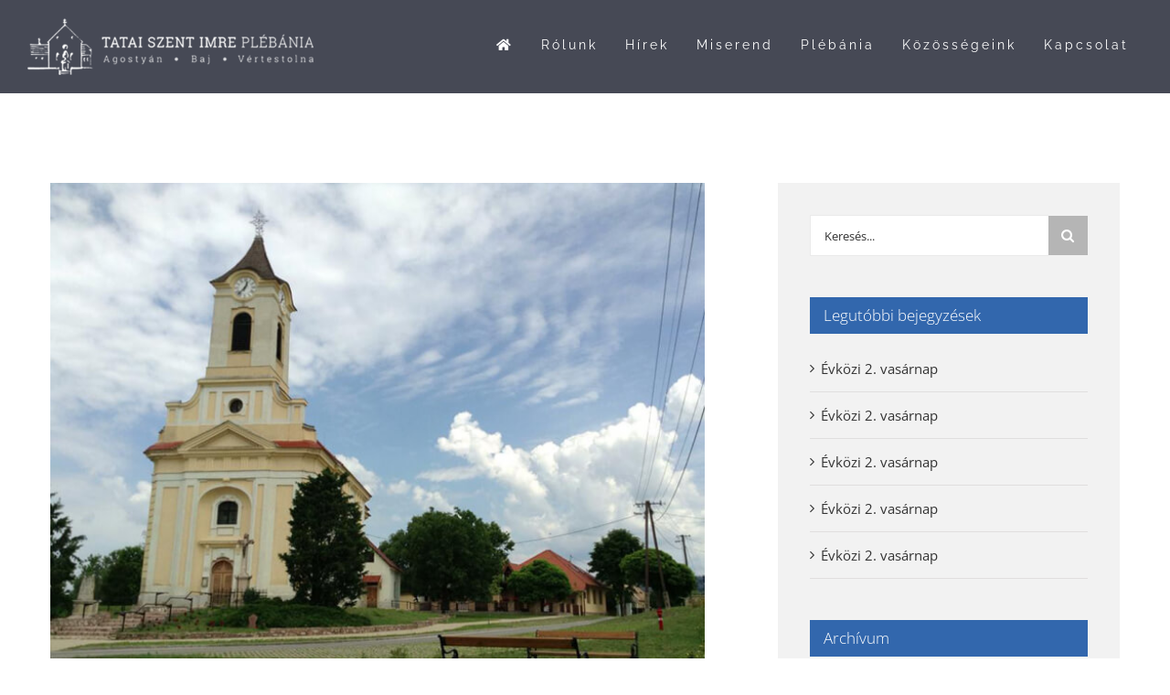

--- FILE ---
content_type: text/html; charset=UTF-8
request_url: https://tataikapucinus.hu/evkozi-xvii-vasarnap-23/
body_size: 9659
content:
<!DOCTYPE html><html class="avada-html-layout-wide avada-html-header-position-top avada-header-color-not-opaque" lang="hu" prefix="og: http://ogp.me/ns# fb: http://ogp.me/ns/fb#"><head><meta http-equiv="X-UA-Compatible" content="IE=edge" /><meta http-equiv="Content-Type" content="text/html; charset=utf-8"/><meta name="viewport" content="width=device-width, initial-scale=1" /><meta name='robots' content='index, follow, max-image-preview:large, max-snippet:-1, max-video-preview:-1' /><link media="all" href="https://tataikapucinus.hu/wp-content/cache/autoptimize/css/autoptimize_e808f74b37306ca7483861959071f305.css" rel="stylesheet"><title>Évközi XVII. vasárnap - Tatai Kapucinus Plébánia</title><link rel="canonical" href="https://tataikapucinus.hu/evkozi-xvii-vasarnap-23/" /><meta property="og:locale" content="hu_HU" /><meta property="og:type" content="article" /><meta property="og:title" content="Évközi XVII. vasárnap - Tatai Kapucinus Plébánia" /><meta property="og:description" content="HIRDETÉS 2024. július 28. Évközi XVII. vasárnap Nyáron hétfőn a szentmise elmarad. Vasárnap a szentmise 10 órakor kezdődik." /><meta property="og:url" content="https://tataikapucinus.hu/evkozi-xvii-vasarnap-23/" /><meta property="og:site_name" content="Tatai Kapucinus Plébánia" /><meta property="article:published_time" content="2024-07-28T04:00:47+00:00" /><meta property="article:modified_time" content="2024-07-30T09:17:22+00:00" /><meta property="og:image" content="https://tataikapucinus.hu/wp-content/uploads/2015/09/esemenyek_baj_v2.jpg" /><meta property="og:image:width" content="700" /><meta property="og:image:height" content="541" /><meta property="og:image:type" content="image/jpeg" /><meta name="author" content="tk_admin" /><meta name="twitter:card" content="summary_large_image" /><meta name="twitter:label1" content="Szerző:" /><meta name="twitter:data1" content="tk_admin" /><meta name="twitter:label2" content="Becsült olvasási idő" /><meta name="twitter:data2" content="1 perc" /> <script type="application/ld+json" class="yoast-schema-graph">{"@context":"https://schema.org","@graph":[{"@type":"Article","@id":"https://tataikapucinus.hu/evkozi-xvii-vasarnap-23/#article","isPartOf":{"@id":"https://tataikapucinus.hu/evkozi-xvii-vasarnap-23/"},"author":{"name":"tk_admin","@id":"https://tataikapucinus.hu/#/schema/person/4b6ae5113dc80dd7a92a8ed916e5ddfa"},"headline":"Évközi XVII. vasárnap","datePublished":"2024-07-28T04:00:47+00:00","dateModified":"2024-07-30T09:17:22+00:00","mainEntityOfPage":{"@id":"https://tataikapucinus.hu/evkozi-xvii-vasarnap-23/"},"wordCount":29,"commentCount":0,"image":{"@id":"https://tataikapucinus.hu/evkozi-xvii-vasarnap-23/#primaryimage"},"thumbnailUrl":"https://tataikapucinus.hu/wp-content/uploads/2015/09/esemenyek_baj_v2.jpg","articleSection":["Hirdetmények – Baj"],"inLanguage":"hu","potentialAction":[{"@type":"CommentAction","name":"Comment","target":["https://tataikapucinus.hu/evkozi-xvii-vasarnap-23/#respond"]}]},{"@type":"WebPage","@id":"https://tataikapucinus.hu/evkozi-xvii-vasarnap-23/","url":"https://tataikapucinus.hu/evkozi-xvii-vasarnap-23/","name":"Évközi XVII. vasárnap - Tatai Kapucinus Plébánia","isPartOf":{"@id":"https://tataikapucinus.hu/#website"},"primaryImageOfPage":{"@id":"https://tataikapucinus.hu/evkozi-xvii-vasarnap-23/#primaryimage"},"image":{"@id":"https://tataikapucinus.hu/evkozi-xvii-vasarnap-23/#primaryimage"},"thumbnailUrl":"https://tataikapucinus.hu/wp-content/uploads/2015/09/esemenyek_baj_v2.jpg","datePublished":"2024-07-28T04:00:47+00:00","dateModified":"2024-07-30T09:17:22+00:00","author":{"@id":"https://tataikapucinus.hu/#/schema/person/4b6ae5113dc80dd7a92a8ed916e5ddfa"},"breadcrumb":{"@id":"https://tataikapucinus.hu/evkozi-xvii-vasarnap-23/#breadcrumb"},"inLanguage":"hu","potentialAction":[{"@type":"ReadAction","target":["https://tataikapucinus.hu/evkozi-xvii-vasarnap-23/"]}]},{"@type":"ImageObject","inLanguage":"hu","@id":"https://tataikapucinus.hu/evkozi-xvii-vasarnap-23/#primaryimage","url":"https://tataikapucinus.hu/wp-content/uploads/2015/09/esemenyek_baj_v2.jpg","contentUrl":"https://tataikapucinus.hu/wp-content/uploads/2015/09/esemenyek_baj_v2.jpg","width":700,"height":541,"caption":"Események Baj"},{"@type":"BreadcrumbList","@id":"https://tataikapucinus.hu/evkozi-xvii-vasarnap-23/#breadcrumb","itemListElement":[{"@type":"ListItem","position":1,"name":"Home","item":"https://tataikapucinus.hu/"},{"@type":"ListItem","position":2,"name":"Évközi XVII. vasárnap"}]},{"@type":"WebSite","@id":"https://tataikapucinus.hu/#website","url":"https://tataikapucinus.hu/","name":"Tatai Kapucinus Plébánia","description":"Tata, Vértestolna, Agostyán, Baj közös honlapja","potentialAction":[{"@type":"SearchAction","target":{"@type":"EntryPoint","urlTemplate":"https://tataikapucinus.hu/?s={search_term_string}"},"query-input":{"@type":"PropertyValueSpecification","valueRequired":true,"valueName":"search_term_string"}}],"inLanguage":"hu"},{"@type":"Person","@id":"https://tataikapucinus.hu/#/schema/person/4b6ae5113dc80dd7a92a8ed916e5ddfa","name":"tk_admin","image":{"@type":"ImageObject","inLanguage":"hu","@id":"https://tataikapucinus.hu/#/schema/person/image/","url":"https://secure.gravatar.com/avatar/f25fc765b3dada28c9dc00e79ee2cf41896053fc9e1439dd4364f977d09d61ac?s=96&d=mm&r=g","contentUrl":"https://secure.gravatar.com/avatar/f25fc765b3dada28c9dc00e79ee2cf41896053fc9e1439dd4364f977d09d61ac?s=96&d=mm&r=g","caption":"tk_admin"},"url":"https://tataikapucinus.hu/author/tk_admin/"}]}</script> <link rel='dns-prefetch' href='//stats.wp.com' /><link href='https://fonts.gstatic.com' crossorigin='anonymous' rel='preconnect' /><link rel="alternate" type="application/rss+xml" title="Tatai Kapucinus Plébánia &raquo; hírcsatorna" href="https://tataikapucinus.hu/feed/" /><link rel="alternate" type="application/rss+xml" title="Tatai Kapucinus Plébánia &raquo; hozzászólás hírcsatorna" href="https://tataikapucinus.hu/comments/feed/" /><link rel="alternate" type="text/calendar" title="Tatai Kapucinus Plébánia &raquo; iCal hírfolyam" href="https://tataikapucinus.hu/esemenyek/?ical=1" /><link rel="icon" href="https://tataikapucinus.hu/wp-content/uploads/2019/07/favicon-32x32.png" type="image/png" /><link rel="icon" sizes="192x192" href="https://tataikapucinus.hu/wp-content/uploads/2019/07/apple-icon-57x57.png" type="image/png"><meta name="msapplication-TileImage" content="https://tataikapucinus.hu/wp-content/uploads/2019/07/apple-icon-72x72.png" type="image/png"><link rel="alternate" type="application/rss+xml" title="Tatai Kapucinus Plébánia &raquo; Évközi XVII. vasárnap hozzászólás hírcsatorna" href="https://tataikapucinus.hu/evkozi-xvii-vasarnap-23/feed/" /><link rel="alternate" title="oEmbed (JSON)" type="application/json+oembed" href="https://tataikapucinus.hu/wp-json/oembed/1.0/embed?url=https%3A%2F%2Ftataikapucinus.hu%2Fevkozi-xvii-vasarnap-23%2F" /><link rel="alternate" title="oEmbed (XML)" type="text/xml+oembed" href="https://tataikapucinus.hu/wp-json/oembed/1.0/embed?url=https%3A%2F%2Ftataikapucinus.hu%2Fevkozi-xvii-vasarnap-23%2F&#038;format=xml" /><meta name="description" content="HIRDETÉS  2024. július 28.  Évközi XVII. vasárnap  Nyáron hétfőn a szentmise elmarad.
 Vasárnap a szentmise 10 órakor kezdődik."/><meta property="og:locale" content="hu_HU"/><meta property="og:type" content="article"/><meta property="og:site_name" content="Tatai Kapucinus Plébánia"/><meta property="og:title" content="Évközi XVII. vasárnap - Tatai Kapucinus Plébánia"/><meta property="og:description" content="HIRDETÉS  2024. július 28.  Évközi XVII. vasárnap  Nyáron hétfőn a szentmise elmarad.
 Vasárnap a szentmise 10 órakor kezdődik."/><meta property="og:url" content="https://tataikapucinus.hu/evkozi-xvii-vasarnap-23/"/><meta property="article:published_time" content="2024-07-28T04:00:47+01:00"/><meta property="article:modified_time" content="2024-07-30T09:17:22+01:00"/><meta name="author" content="tk_admin"/><meta property="og:image" content="https://tataikapucinus.hu/wp-content/uploads/2015/09/esemenyek_baj_v2.jpg"/><meta property="og:image:width" content="700"/><meta property="og:image:height" content="541"/><meta property="og:image:type" content="image/jpeg"/><link rel='stylesheet' id='fusion-dynamic-css-css' href='https://tataikapucinus.hu/wp-content/uploads/fusion-styles/68853ea87c5667076534b9205728bfc2.min.css?ver=3.14.2' type='text/css' media='all' /> <script type="text/javascript" src="https://tataikapucinus.hu/wp-includes/js/jquery/jquery.min.js?ver=3.7.1" id="jquery-core-js"></script> <link rel="https://api.w.org/" href="https://tataikapucinus.hu/wp-json/" /><link rel="alternate" title="JSON" type="application/json" href="https://tataikapucinus.hu/wp-json/wp/v2/posts/24070" /><link rel="EditURI" type="application/rsd+xml" title="RSD" href="https://tataikapucinus.hu/xmlrpc.php?rsd" /><meta name="generator" content="WordPress 6.9" /><link rel='shortlink' href='https://tataikapucinus.hu/?p=24070' /><meta name="tec-api-version" content="v1"><meta name="tec-api-origin" content="https://tataikapucinus.hu"><link rel="alternate" href="https://tataikapucinus.hu/wp-json/tribe/events/v1/" /><meta name="generator" content="Powered by Slider Revolution 6.7.37 - responsive, Mobile-Friendly Slider Plugin for WordPress with comfortable drag and drop interface." /></head><body class="wp-singular post-template-default single single-post postid-24070 single-format-standard wp-theme-Avada wp-child-theme-Avada-Child-Theme tribe-no-js page-template-avada-child has-sidebar fusion-image-hovers fusion-pagination-sizing fusion-button_type-flat fusion-button_span-yes fusion-button_gradient-linear avada-image-rollover-circle-no avada-image-rollover-yes avada-image-rollover-direction-left fusion-body ltr fusion-sticky-header no-tablet-sticky-header no-mobile-sticky-header no-mobile-slidingbar avada-has-rev-slider-styles fusion-disable-outline fusion-sub-menu-fade mobile-logo-pos-center layout-wide-mode avada-has-boxed-modal-shadow-none layout-scroll-offset-full avada-has-zero-margin-offset-top fusion-top-header menu-text-align-center mobile-menu-design-modern fusion-show-pagination-text fusion-header-layout-v1 avada-responsive avada-footer-fx-none avada-menu-highlight-style-background fusion-search-form-classic fusion-main-menu-search-overlay fusion-avatar-square avada-dropdown-styles avada-blog-layout-medium avada-blog-archive-layout-medium avada-ec-not-100-width avada-ec-meta-layout-sidebar avada-header-shadow-no avada-menu-icon-position-left avada-has-mainmenu-dropdown-divider avada-has-header-100-width avada-has-pagetitle-bg-full avada-has-breadcrumb-mobile-hidden avada-has-titlebar-hide avada-social-full-transparent avada-has-pagination-padding avada-flyout-menu-direction-fade avada-ec-views-v2" data-awb-post-id="24070"> <a class="skip-link screen-reader-text" href="#content">Kihagyás</a><div id="boxed-wrapper"><div id="wrapper" class="fusion-wrapper"><div id="home" style="position:relative;top:-1px;"></div><header class="fusion-header-wrapper"><div class="fusion-header-v1 fusion-logo-alignment fusion-logo-center fusion-sticky-menu- fusion-sticky-logo-1 fusion-mobile-logo-1  fusion-mobile-menu-design-modern"><div class="fusion-header-sticky-height"></div><div class="fusion-header"><div class="fusion-row"><div class="fusion-logo" data-margin-top="20px" data-margin-bottom="20px" data-margin-left="0px" data-margin-right="0px"> <a class="fusion-logo-link"  href="https://tataikapucinus.hu/" > <img src="https://tataikapucinus.hu/wp-content/uploads/2019/05/tk_logo_v3.png" srcset="https://tataikapucinus.hu/wp-content/uploads/2019/05/tk_logo_v3.png 1x, https://tataikapucinus.hu/wp-content/uploads/2019/05/tk_logo_v3.png 2x" width="404" height="80" style="max-height:80px;height:auto;" alt="Tatai Kapucinus Plébánia Logo" data-retina_logo_url="https://tataikapucinus.hu/wp-content/uploads/2019/05/tk_logo_v3.png" class="fusion-standard-logo" /> <img src="https://tataikapucinus.hu/wp-content/uploads/2019/06/logo_white_sm.png" srcset="https://tataikapucinus.hu/wp-content/uploads/2019/06/logo_white_sm.png 1x, https://tataikapucinus.hu/wp-content/uploads/2019/06/logo_white_sm.png 2x" width="350" height="65" style="max-height:65px;height:auto;" alt="Tatai Kapucinus Plébánia Logo" data-retina_logo_url="https://tataikapucinus.hu/wp-content/uploads/2019/06/logo_white_sm.png" class="fusion-mobile-logo" /> <img src="https://tataikapucinus.hu/wp-content/uploads/2019/05/tk_logo_v3.png" srcset="https://tataikapucinus.hu/wp-content/uploads/2019/05/tk_logo_v3.png 1x, https://tataikapucinus.hu/wp-content/uploads/2019/05/tk_logo_v3.png 2x" width="404" height="80" style="max-height:80px;height:auto;" alt="Tatai Kapucinus Plébánia Logo" data-retina_logo_url="https://tataikapucinus.hu/wp-content/uploads/2019/05/tk_logo_v3.png" class="fusion-sticky-logo" /> </a></div><nav class="fusion-main-menu" aria-label="Main Menu"><div class="fusion-overlay-search"><form role="search" class="searchform fusion-search-form  fusion-search-form-classic" method="get" action="https://tataikapucinus.hu/"><div class="fusion-search-form-content"><div class="fusion-search-field search-field"> <label><span class="screen-reader-text">Keresés...</span> <input type="search" value="" name="s" class="s" placeholder="Keresés..." required aria-required="true" aria-label="Keresés..."/> </label></div><div class="fusion-search-button search-button"> <input type="submit" class="fusion-search-submit searchsubmit" aria-label="Keresés" value="&#xf002;" /></div></div></form><div class="fusion-search-spacer"></div><a href="#" role="button" aria-label="Close Search" class="fusion-close-search"></a></div><ul id="menu-fomenu" class="fusion-menu"><li  id="menu-item-2596"  class="menu-item menu-item-type-custom menu-item-object-custom menu-item-home menu-item-2596"  data-item-id="2596"><a  href="https://tataikapucinus.hu/" class="fusion-background-highlight"><span class="menu-text"><i class="fa fa-home" aria-hidden="true"></i></span></a></li><li  id="menu-item-6"  class="menu-item menu-item-type-custom menu-item-object-custom menu-item-has-children menu-item-6 fusion-dropdown-menu"  data-item-id="6"><a  href="#" class="fusion-background-highlight"><span class="menu-text">Rólunk</span></a><ul class="sub-menu"><li  id="menu-item-1477"  class="menu-item menu-item-type-post_type menu-item-object-page menu-item-1477 fusion-dropdown-submenu" ><a  href="https://tataikapucinus.hu/rolunk-tata-tovaros/" class="fusion-background-highlight"><span>Tata-Tóváros</span></a></li><li  id="menu-item-1478"  class="menu-item menu-item-type-post_type menu-item-object-page menu-item-1478 fusion-dropdown-submenu" ><a  href="https://tataikapucinus.hu/rolunk-agostyan/" class="fusion-background-highlight"><span>Agostyán</span></a></li><li  id="menu-item-1541"  class="menu-item menu-item-type-post_type menu-item-object-page menu-item-1541 fusion-dropdown-submenu" ><a  href="https://tataikapucinus.hu/rolunk-baj/" class="fusion-background-highlight"><span>Baj</span></a></li><li  id="menu-item-15777"  class="menu-item menu-item-type-post_type menu-item-object-page menu-item-15777 fusion-dropdown-submenu" ><a  href="https://tataikapucinus.hu/rolunk-dunaalmas/" class="fusion-background-highlight"><span>Dunaalmás</span></a></li><li  id="menu-item-20382"  class="menu-item menu-item-type-post_type menu-item-object-page menu-item-20382 fusion-dropdown-submenu" ><a  href="https://tataikapucinus.hu/rolunk-dunaszentmiklos/" class="fusion-background-highlight"><span>Dunaszentmiklós</span></a></li><li  id="menu-item-15776"  class="menu-item menu-item-type-post_type menu-item-object-page menu-item-15776 fusion-dropdown-submenu" ><a  href="https://tataikapucinus.hu/rolunk-neszmely/" class="fusion-background-highlight"><span>Neszmély</span></a></li><li  id="menu-item-20381"  class="menu-item menu-item-type-post_type menu-item-object-page menu-item-20381 fusion-dropdown-submenu" ><a  href="https://tataikapucinus.hu/rolunk-szomod/" class="fusion-background-highlight"><span>Szomód</span></a></li><li  id="menu-item-1540"  class="menu-item menu-item-type-post_type menu-item-object-page menu-item-1540 fusion-dropdown-submenu" ><a  href="https://tataikapucinus.hu/rolunk-vertestolna/" class="fusion-background-highlight"><span>Vértestolna</span></a></li></ul></li><li  id="menu-item-1819"  class="menu-item menu-item-type-post_type menu-item-object-page menu-item-1819"  data-item-id="1819"><a  href="https://tataikapucinus.hu/hirek/" class="fusion-background-highlight"><span class="menu-text">Hírek</span></a></li><li  id="menu-item-2340"  class="menu-item menu-item-type-post_type menu-item-object-page menu-item-2340"  data-item-id="2340"><a  href="https://tataikapucinus.hu/miserend/" class="fusion-background-highlight"><span class="menu-text">Miserend</span></a></li><li  id="menu-item-1207"  class="menu-item menu-item-type-custom menu-item-object-custom menu-item-has-children menu-item-1207 fusion-dropdown-menu"  data-item-id="1207"><a  href="#" class="fusion-background-highlight"><span class="menu-text">Plébánia</span></a><ul class="sub-menu"><li  id="menu-item-1725"  class="menu-item menu-item-type-post_type menu-item-object-page menu-item-1725 fusion-dropdown-submenu" ><a  href="https://tataikapucinus.hu/apostol/" class="fusion-background-highlight"><span>Apostol</span></a></li><li  id="menu-item-2504"  class="menu-item menu-item-type-custom menu-item-object-custom menu-item-2504 fusion-dropdown-submenu" ><a  href="https://tataikapucinus.hu/esemenyek" class="fusion-background-highlight"><span>Eseménynaptár</span></a></li><li  id="menu-item-2339"  class="menu-item menu-item-type-post_type menu-item-object-page menu-item-2339 fusion-dropdown-submenu" ><a  href="https://tataikapucinus.hu/kapucinus-muzeum/" class="fusion-background-highlight"><span>Múzeum</span></a></li><li  id="menu-item-12"  class="menu-item menu-item-type-custom menu-item-object-custom menu-item-has-children menu-item-12 fusion-dropdown-submenu" ><a  href="#" class="fusion-background-highlight"><span>Szentségek</span></a><ul class="sub-menu"><li  id="menu-item-1647"  class="menu-item menu-item-type-post_type menu-item-object-page menu-item-1647" ><a  href="https://tataikapucinus.hu/szentsegek-keresztseg/" class="fusion-background-highlight"><span>Keresztség</span></a></li><li  id="menu-item-1646"  class="menu-item menu-item-type-post_type menu-item-object-page menu-item-1646" ><a  href="https://tataikapucinus.hu/szentsegek-bermalas/" class="fusion-background-highlight"><span>Bérmálás</span></a></li><li  id="menu-item-1645"  class="menu-item menu-item-type-post_type menu-item-object-page menu-item-1645" ><a  href="https://tataikapucinus.hu/szentsegek-eucharisztia/" class="fusion-background-highlight"><span>Eucharisztia</span></a></li><li  id="menu-item-1644"  class="menu-item menu-item-type-post_type menu-item-object-page menu-item-1644" ><a  href="https://tataikapucinus.hu/szentsegek-gyonas/" class="fusion-background-highlight"><span>Gyónás</span></a></li><li  id="menu-item-1643"  class="menu-item menu-item-type-post_type menu-item-object-page menu-item-1643" ><a  href="https://tataikapucinus.hu/szentsegek-betegek-kenete/" class="fusion-background-highlight"><span>Betegek kenete</span></a></li><li  id="menu-item-1642"  class="menu-item menu-item-type-post_type menu-item-object-page menu-item-1642" ><a  href="https://tataikapucinus.hu/szentsegek-hazassag/" class="fusion-background-highlight"><span>Házasság</span></a></li><li  id="menu-item-1641"  class="menu-item menu-item-type-post_type menu-item-object-page menu-item-1641" ><a  href="https://tataikapucinus.hu/szentsegek-egyhazi-rend/" class="fusion-background-highlight"><span>Egyházi rend</span></a></li></ul></li><li  id="menu-item-2434"  class="menu-item menu-item-type-custom menu-item-object-custom menu-item-has-children menu-item-2434 fusion-dropdown-submenu" ><a  href="#" class="fusion-background-highlight"><span>Archív</span></a><ul class="sub-menu"><li  id="menu-item-2435"  class="menu-item menu-item-type-post_type menu-item-object-page menu-item-2435" ><a  href="https://tataikapucinus.hu/tata-tovaros-galeria/" class="fusion-background-highlight"><span>Tata-Tóváros – Galéria</span></a></li><li  id="menu-item-2436"  class="menu-item menu-item-type-post_type menu-item-object-page menu-item-2436" ><a  href="https://tataikapucinus.hu/vertestolna-galeria/" class="fusion-background-highlight"><span>Vértestolna – Galéria</span></a></li><li  id="menu-item-2437"  class="menu-item menu-item-type-post_type menu-item-object-page menu-item-2437" ><a  href="https://tataikapucinus.hu/agostyan-galeria/" class="fusion-background-highlight"><span>Agostyán – Galéria</span></a></li></ul></li></ul></li><li  id="menu-item-2514"  class="menu-item menu-item-type-custom menu-item-object-custom menu-item-has-children menu-item-2514 fusion-dropdown-menu"  data-item-id="2514"><a  href="#" class="fusion-background-highlight"><span class="menu-text">Közösségeink</span></a><ul class="sub-menu"><li  id="menu-item-1869"  class="menu-item menu-item-type-post_type menu-item-object-page menu-item-1869 fusion-dropdown-submenu" ><a  href="https://tataikapucinus.hu/karitasz/" class="fusion-background-highlight"><span>Karitász</span></a></li><li  id="menu-item-2537"  class="menu-item menu-item-type-post_type menu-item-object-page menu-item-2537 fusion-dropdown-submenu" ><a  href="https://tataikapucinus.hu/ferences-vilagi-rend/" class="fusion-background-highlight"><span>Ferences Világi Rend</span></a></li><li  id="menu-item-2536"  class="menu-item menu-item-type-post_type menu-item-object-page menu-item-2536 fusion-dropdown-submenu" ><a  href="https://tataikapucinus.hu/tatai-722-sz-oveges-jozsef-cserkeszcsapat/" class="fusion-background-highlight"><span>Tatai 722. sz. Öveges József cserkészcsapat</span></a></li><li  id="menu-item-2535"  class="menu-item menu-item-type-post_type menu-item-object-page menu-item-2535 fusion-dropdown-submenu" ><a  href="https://tataikapucinus.hu/eucharisztikus-elet-mozgalom/" class="fusion-background-highlight"><span>Eucharisztikus Élet Mozgalom</span></a></li><li  id="menu-item-2534"  class="menu-item menu-item-type-post_type menu-item-object-page menu-item-2534 fusion-dropdown-submenu" ><a  href="https://tataikapucinus.hu/elvaltak-ozvegyek-kozossege/" class="fusion-background-highlight"><span>Elváltak, özvegyek közössége</span></a></li><li  id="menu-item-2533"  class="menu-item menu-item-type-post_type menu-item-object-page menu-item-2533 fusion-dropdown-submenu" ><a  href="https://tataikapucinus.hu/karizmatikus-lelkigyakorlatos-csoport/" class="fusion-background-highlight"><span>Karizmatikus lelkigyakorlatos csoport</span></a></li><li  id="menu-item-2532"  class="menu-item menu-item-type-post_type menu-item-object-page menu-item-2532 fusion-dropdown-submenu" ><a  href="https://tataikapucinus.hu/ifjusagi-enek-es-zenekar/" class="fusion-background-highlight"><span>Ifjúsági ének- és zenekar</span></a></li><li  id="menu-item-2531"  class="menu-item menu-item-type-post_type menu-item-object-page menu-item-2531 fusion-dropdown-submenu" ><a  href="https://tataikapucinus.hu/marias-papi-mozgalom/" class="fusion-background-highlight"><span>Máriás Papi Mozgalom</span></a></li></ul></li><li  id="menu-item-1704"  class="menu-item menu-item-type-post_type menu-item-object-page menu-item-1704"  data-item-id="1704"><a  href="https://tataikapucinus.hu/elerhetosegeink/" class="fusion-background-highlight"><span class="menu-text">Kapcsolat</span></a></li></ul></nav><div class="fusion-mobile-menu-icons"> <a href="#" class="fusion-icon awb-icon-bars" aria-label="Toggle mobile menu" aria-expanded="false"></a></div><nav class="fusion-mobile-nav-holder fusion-mobile-menu-text-align-left" aria-label="Main Menu Mobile"></nav></div></div></div><div class="fusion-clearfix"></div></header><div id="sliders-container" class="fusion-slider-visibility"></div><main id="main" class="clearfix "><div class="fusion-row" style=""><section id="content" style="float: left;"><article id="post-24070" class="post post-24070 type-post status-publish format-standard has-post-thumbnail hentry category-hirdetmenyek-baj"> <span class="entry-title" style="display: none;">Évközi XVII. vasárnap</span><div class="fusion-flexslider flexslider fusion-flexslider-loading post-slideshow fusion-post-slideshow"><ul class="slides"><li> <a href="https://tataikapucinus.hu/wp-content/uploads/2015/09/esemenyek_baj_v2.jpg" data-rel="iLightbox[gallery24070]" title="" data-title="Események Baj" data-caption="" aria-label="Események Baj"> <span class="screen-reader-text">View Larger Image</span> <img width="700" height="541" src="https://tataikapucinus.hu/wp-content/uploads/2015/09/esemenyek_baj_v2.jpg" class="attachment-full size-full wp-post-image" alt="Események Baj" decoding="async" fetchpriority="high" srcset="https://tataikapucinus.hu/wp-content/uploads/2015/09/esemenyek_baj_v2-200x155.jpg 200w, https://tataikapucinus.hu/wp-content/uploads/2015/09/esemenyek_baj_v2-400x309.jpg 400w, https://tataikapucinus.hu/wp-content/uploads/2015/09/esemenyek_baj_v2-600x464.jpg 600w, https://tataikapucinus.hu/wp-content/uploads/2015/09/esemenyek_baj_v2.jpg 700w" sizes="(max-width: 800px) 100vw, 700px" /> </a></li></ul></div><div class="post-content"><p>HIRDETÉS</p><p>2024. július 28.</p><p>Évközi XVII. vasárnap</p><ul><li>Nyáron hétfőn a szentmise elmarad.</li><li>Vasárnap a szentmise 10 órakor kezdődik.</li></ul></div> <span class="vcard rich-snippet-hidden"><span class="fn"><a href="https://tataikapucinus.hu/author/tk_admin/" title="tk_admin bejegyzése" rel="author">tk_admin</a></span></span><span class="updated rich-snippet-hidden">2024-07-30T09:17:22+02:00</span><div class="fusion-sharing-box fusion-theme-sharing-box fusion-single-sharing-box"><h4></h4><div class="fusion-social-networks boxed-icons"><div class="fusion-social-networks-wrapper"><a  class="fusion-social-network-icon fusion-tooltip fusion-facebook awb-icon-facebook" style="color:#ffffff;background-color:#3b5998;border-color:#3b5998;" data-placement="top" data-title="Facebook" data-toggle="tooltip" title="Facebook" href="https://www.facebook.com/sharer.php?u=https%3A%2F%2Ftataikapucinus.hu%2Fevkozi-xvii-vasarnap-23%2F&amp;t=%C3%89vk%C3%B6zi%20XVII.%20vas%C3%A1rnap" target="_blank" rel="noreferrer"><span class="screen-reader-text">Facebook</span></a><a  class="fusion-social-network-icon fusion-tooltip fusion-twitter awb-icon-twitter" style="color:#ffffff;background-color:#000000;border-color:#000000;" data-placement="top" data-title="X" data-toggle="tooltip" title="X" href="https://x.com/intent/post?url=https%3A%2F%2Ftataikapucinus.hu%2Fevkozi-xvii-vasarnap-23%2F&amp;text=%C3%89vk%C3%B6zi%20XVII.%20vas%C3%A1rnap" target="_blank" rel="noopener noreferrer"><span class="screen-reader-text">X</span></a><a  class="fusion-social-network-icon fusion-tooltip fusion-linkedin awb-icon-linkedin" style="color:#ffffff;background-color:#0077b5;border-color:#0077b5;" data-placement="top" data-title="LinkedIn" data-toggle="tooltip" title="LinkedIn" href="https://www.linkedin.com/shareArticle?mini=true&amp;url=https%3A%2F%2Ftataikapucinus.hu%2Fevkozi-xvii-vasarnap-23%2F&amp;title=%C3%89vk%C3%B6zi%20XVII.%20vas%C3%A1rnap&amp;summary=HIRDET%C3%89S%0D%0A%0D%0A2024.%20j%C3%BAlius%2028.%0D%0A%0D%0A%C3%89vk%C3%B6zi%20XVII.%20vas%C3%A1rnap%0D%0A%0D%0A%20%09Ny%C3%A1ron%20h%C3%A9tf%C5%91n%20a%20szentmise%20elmarad.%0D%0A%20%09Vas%C3%A1rnap%20a%20szentmise%2010%20%C3%B3rakor%20kezd%C5%91dik." target="_blank" rel="noopener noreferrer"><span class="screen-reader-text">LinkedIn</span></a><a  class="fusion-social-network-icon fusion-tooltip fusion-whatsapp awb-icon-whatsapp" style="color:#ffffff;background-color:#77e878;border-color:#77e878;" data-placement="top" data-title="WhatsApp" data-toggle="tooltip" title="WhatsApp" href="https://api.whatsapp.com/send?text=https%3A%2F%2Ftataikapucinus.hu%2Fevkozi-xvii-vasarnap-23%2F" target="_blank" rel="noopener noreferrer"><span class="screen-reader-text">WhatsApp</span></a><a  class="fusion-social-network-icon fusion-tooltip fusion-tumblr awb-icon-tumblr" style="color:#ffffff;background-color:#35465c;border-color:#35465c;" data-placement="top" data-title="Tumblr" data-toggle="tooltip" title="Tumblr" href="https://www.tumblr.com/share/link?url=https%3A%2F%2Ftataikapucinus.hu%2Fevkozi-xvii-vasarnap-23%2F&amp;name=%C3%89vk%C3%B6zi%20XVII.%20vas%C3%A1rnap&amp;description=HIRDET%C3%89S%0D%0A%0D%0A2024.%20j%C3%BAlius%2028.%0D%0A%0D%0A%C3%89vk%C3%B6zi%20XVII.%20vas%C3%A1rnap%0D%0A%0D%0A%20%09Ny%C3%A1ron%20h%C3%A9tf%C5%91n%20a%20szentmise%20elmarad.%0D%0A%20%09Vas%C3%A1rnap%20a%20szentmise%2010%20%C3%B3rakor%20kezd%C5%91dik." target="_blank" rel="noopener noreferrer"><span class="screen-reader-text">Tumblr</span></a><a  class="fusion-social-network-icon fusion-tooltip fusion-pinterest awb-icon-pinterest fusion-last-social-icon" style="color:#ffffff;background-color:#bd081c;border-color:#bd081c;" data-placement="top" data-title="Pinterest" data-toggle="tooltip" title="Pinterest" href="https://pinterest.com/pin/create/button/?url=https%3A%2F%2Ftataikapucinus.hu%2Fevkozi-xvii-vasarnap-23%2F&amp;description=HIRDET%C3%89S%0D%0A%0D%0A2024.%20j%C3%BAlius%2028.%0D%0A%0D%0A%C3%89vk%C3%B6zi%20XVII.%20vas%C3%A1rnap%0D%0A%0D%0A%20%09Ny%C3%A1ron%20h%C3%A9tf%C5%91n%20a%20szentmise%20elmarad.%0D%0A%20%09Vas%C3%A1rnap%20a%20szentmise%2010%20%C3%B3rakor%20kezd%C5%91dik.&amp;media=https%3A%2F%2Ftataikapucinus.hu%2Fwp-content%2Fuploads%2F2015%2F09%2Fesemenyek_baj_v2.jpg" target="_blank" rel="noopener noreferrer"><span class="screen-reader-text">Pinterest</span></a><div class="fusion-clearfix"></div></div></div></div><section class="related-posts single-related-posts"><div class="fusion-title fusion-title-size-two sep-" style="margin-top:0px;margin-bottom:30px;"><h2 class="title-heading-left" style="margin:0;"> Ajánlott bejegyzések</h2> <span class="awb-title-spacer"></span><div class="title-sep-container"><div class="title-sep sep-"></div></div></div><div class="awb-carousel awb-swiper awb-swiper-carousel fusion-carousel-title-below-image" data-imagesize="fixed" data-metacontent="yes" data-autoplay="yes" data-touchscroll="no" data-columns="3" data-itemmargin="5px" data-itemwidth="180" data-scrollitems=""><div class="swiper-wrapper"><div class="swiper-slide"><div class="fusion-carousel-item-wrapper"><div  class="fusion-image-wrapper fusion-image-size-fixed" aria-haspopup="true"> <img src="https://tataikapucinus.hu/wp-content/uploads/2015/09/esemenyek_baj_v2-500x383.jpg" srcset="https://tataikapucinus.hu/wp-content/uploads/2015/09/esemenyek_baj_v2-500x383.jpg 1x, https://tataikapucinus.hu/wp-content/uploads/2015/09/esemenyek_baj_v2-500x383@2x.jpg 2x" width="500" height="383" alt="Évközi 2. vasárnap" /><div class="fusion-rollover"><div class="fusion-rollover-content"> <a class="fusion-rollover-link" href="https://tataikapucinus.hu/evkozi-2-vasarnap-22/">Évközi 2. vasárnap</a> <a class="fusion-link-wrapper" href="https://tataikapucinus.hu/evkozi-2-vasarnap-22/" aria-label="Évközi 2. vasárnap"></a></div></div></div><h4 class="fusion-carousel-title"> <a class="fusion-related-posts-title-link" href="https://tataikapucinus.hu/evkozi-2-vasarnap-22/" target="_self" title="Évközi 2. vasárnap">Évközi 2. vasárnap</a></h4><div class="fusion-carousel-meta"> <span class="fusion-date">2026. január 18.</span> <span class="fusion-inline-sep">|</span> <span><a href="https://tataikapucinus.hu/evkozi-2-vasarnap-22/#respond">0 hozzászólás</a></span></div></div></div><div class="swiper-slide"><div class="fusion-carousel-item-wrapper"><div  class="fusion-image-wrapper fusion-image-size-fixed" aria-haspopup="true"> <img src="https://tataikapucinus.hu/wp-content/uploads/2015/09/esemenyek_baj_v2-500x383.jpg" srcset="https://tataikapucinus.hu/wp-content/uploads/2015/09/esemenyek_baj_v2-500x383.jpg 1x, https://tataikapucinus.hu/wp-content/uploads/2015/09/esemenyek_baj_v2-500x383@2x.jpg 2x" width="500" height="383" alt="Urunk megkeresztelkedése" /><div class="fusion-rollover"><div class="fusion-rollover-content"> <a class="fusion-rollover-link" href="https://tataikapucinus.hu/urunk-megkeresztelkedese-26/">Urunk megkeresztelkedése</a> <a class="fusion-link-wrapper" href="https://tataikapucinus.hu/urunk-megkeresztelkedese-26/" aria-label="Urunk megkeresztelkedése"></a></div></div></div><h4 class="fusion-carousel-title"> <a class="fusion-related-posts-title-link" href="https://tataikapucinus.hu/urunk-megkeresztelkedese-26/" target="_self" title="Urunk megkeresztelkedése">Urunk megkeresztelkedése</a></h4><div class="fusion-carousel-meta"> <span class="fusion-date">2026. január 11.</span> <span class="fusion-inline-sep">|</span> <span><a href="https://tataikapucinus.hu/urunk-megkeresztelkedese-26/#respond">0 hozzászólás</a></span></div></div></div><div class="swiper-slide"><div class="fusion-carousel-item-wrapper"><div  class="fusion-image-wrapper fusion-image-size-fixed" aria-haspopup="true"> <img src="https://tataikapucinus.hu/wp-content/uploads/2015/09/esemenyek_baj_v2-500x383.jpg" srcset="https://tataikapucinus.hu/wp-content/uploads/2015/09/esemenyek_baj_v2-500x383.jpg 1x, https://tataikapucinus.hu/wp-content/uploads/2015/09/esemenyek_baj_v2-500x383@2x.jpg 2x" width="500" height="383" alt="Karácsonyt követő II. vasárnap" /><div class="fusion-rollover"><div class="fusion-rollover-content"> <a class="fusion-rollover-link" href="https://tataikapucinus.hu/karacsonyt-koveto-ii-vasarnap-11/">Karácsonyt követő II. vasárnap</a> <a class="fusion-link-wrapper" href="https://tataikapucinus.hu/karacsonyt-koveto-ii-vasarnap-11/" aria-label="Karácsonyt követő II. vasárnap"></a></div></div></div><h4 class="fusion-carousel-title"> <a class="fusion-related-posts-title-link" href="https://tataikapucinus.hu/karacsonyt-koveto-ii-vasarnap-11/" target="_self" title="Karácsonyt követő II. vasárnap">Karácsonyt követő II. vasárnap</a></h4><div class="fusion-carousel-meta"> <span class="fusion-date">2026. január 4.</span> <span class="fusion-inline-sep">|</span> <span><a href="https://tataikapucinus.hu/karacsonyt-koveto-ii-vasarnap-11/#respond">0 hozzászólás</a></span></div></div></div><div class="swiper-slide"><div class="fusion-carousel-item-wrapper"><div  class="fusion-image-wrapper fusion-image-size-fixed" aria-haspopup="true"> <img src="https://tataikapucinus.hu/wp-content/uploads/2015/09/esemenyek_baj_v2-500x383.jpg" srcset="https://tataikapucinus.hu/wp-content/uploads/2015/09/esemenyek_baj_v2-500x383.jpg 1x, https://tataikapucinus.hu/wp-content/uploads/2015/09/esemenyek_baj_v2-500x383@2x.jpg 2x" width="500" height="383" alt="Szent Család vasárnapja" /><div class="fusion-rollover"><div class="fusion-rollover-content"> <a class="fusion-rollover-link" href="https://tataikapucinus.hu/szent-csalad-vasarnapja-41/">Szent Család vasárnapja</a> <a class="fusion-link-wrapper" href="https://tataikapucinus.hu/szent-csalad-vasarnapja-41/" aria-label="Szent Család vasárnapja"></a></div></div></div><h4 class="fusion-carousel-title"> <a class="fusion-related-posts-title-link" href="https://tataikapucinus.hu/szent-csalad-vasarnapja-41/" target="_self" title="Szent Család vasárnapja">Szent Család vasárnapja</a></h4><div class="fusion-carousel-meta"> <span class="fusion-date">2025. december 28.</span> <span class="fusion-inline-sep">|</span> <span><a href="https://tataikapucinus.hu/szent-csalad-vasarnapja-41/#respond">0 hozzászólás</a></span></div></div></div><div class="swiper-slide"><div class="fusion-carousel-item-wrapper"><div  class="fusion-image-wrapper fusion-image-size-fixed" aria-haspopup="true"> <img src="https://tataikapucinus.hu/wp-content/uploads/2015/09/esemenyek_baj_v2-500x383.jpg" srcset="https://tataikapucinus.hu/wp-content/uploads/2015/09/esemenyek_baj_v2-500x383.jpg 1x, https://tataikapucinus.hu/wp-content/uploads/2015/09/esemenyek_baj_v2-500x383@2x.jpg 2x" width="500" height="383" alt="Advent IV. vasárnapja" /><div class="fusion-rollover"><div class="fusion-rollover-content"> <a class="fusion-rollover-link" href="https://tataikapucinus.hu/advent-iv-vasarnapja-37/">Advent IV. vasárnapja</a> <a class="fusion-link-wrapper" href="https://tataikapucinus.hu/advent-iv-vasarnapja-37/" aria-label="Advent IV. vasárnapja"></a></div></div></div><h4 class="fusion-carousel-title"> <a class="fusion-related-posts-title-link" href="https://tataikapucinus.hu/advent-iv-vasarnapja-37/" target="_self" title="Advent IV. vasárnapja">Advent IV. vasárnapja</a></h4><div class="fusion-carousel-meta"> <span class="fusion-date">2025. december 21.</span> <span class="fusion-inline-sep">|</span> <span><a href="https://tataikapucinus.hu/advent-iv-vasarnapja-37/#respond">0 hozzászólás</a></span></div></div></div></div><div class="awb-swiper-button awb-swiper-button-prev"><i class="awb-icon-angle-left"></i></div><div class="awb-swiper-button awb-swiper-button-next"><i class="awb-icon-angle-right"></i></div></div></section></article></section><aside id="sidebar" class="sidebar fusion-widget-area fusion-content-widget-area fusion-sidebar-right fusion-blogsidebar" style="float: right;" data=""><section id="search-2" class="widget widget_search"><form role="search" class="searchform fusion-search-form  fusion-search-form-classic" method="get" action="https://tataikapucinus.hu/"><div class="fusion-search-form-content"><div class="fusion-search-field search-field"> <label><span class="screen-reader-text">Keresés...</span> <input type="search" value="" name="s" class="s" placeholder="Keresés..." required aria-required="true" aria-label="Keresés..."/> </label></div><div class="fusion-search-button search-button"> <input type="submit" class="fusion-search-submit searchsubmit" aria-label="Keresés" value="&#xf002;" /></div></div></form></section><section id="recent-posts-2" class="widget widget_recent_entries"><div class="heading"><h4 class="widget-title">Legutóbbi bejegyzések</h4></div><ul><li> <a href="https://tataikapucinus.hu/evkozi-2-vasarnap-24/">Évközi 2. vasárnap</a></li><li> <a href="https://tataikapucinus.hu/evkozi-2-vasarnap-25/">Évközi 2. vasárnap</a></li><li> <a href="https://tataikapucinus.hu/evkozi-2-vasarnap-20/">Évközi 2. vasárnap</a></li><li> <a href="https://tataikapucinus.hu/evkozi-2-vasarnap-26/">Évközi 2. vasárnap</a></li><li> <a href="https://tataikapucinus.hu/evkozi-2-vasarnap-27/">Évközi 2. vasárnap</a></li></ul></section><section id="archives-2" class="widget widget_archive"><div class="heading"><h4 class="widget-title">Archívum</h4></div><ul><li><a href='https://tataikapucinus.hu/2026/01/'>2026. január</a></li><li><a href='https://tataikapucinus.hu/2025/12/'>2025. december</a></li><li><a href='https://tataikapucinus.hu/2025/11/'>2025. november</a></li><li><a href='https://tataikapucinus.hu/2025/10/'>2025. október</a></li><li><a href='https://tataikapucinus.hu/2025/09/'>2025. szeptember</a></li><li><a href='https://tataikapucinus.hu/2025/08/'>2025. augusztus</a></li><li><a href='https://tataikapucinus.hu/2025/07/'>2025. július</a></li><li><a href='https://tataikapucinus.hu/2025/06/'>2025. június</a></li><li><a href='https://tataikapucinus.hu/2025/05/'>2025. május</a></li><li><a href='https://tataikapucinus.hu/2025/04/'>2025. április</a></li><li><a href='https://tataikapucinus.hu/2025/03/'>2025. március</a></li><li><a href='https://tataikapucinus.hu/2025/02/'>2025. február</a></li><li><a href='https://tataikapucinus.hu/2025/01/'>2025. január</a></li><li><a href='https://tataikapucinus.hu/2024/12/'>2024. december</a></li><li><a href='https://tataikapucinus.hu/2024/11/'>2024. november</a></li><li><a href='https://tataikapucinus.hu/2024/10/'>2024. október</a></li><li><a href='https://tataikapucinus.hu/2024/09/'>2024. szeptember</a></li><li><a href='https://tataikapucinus.hu/2024/08/'>2024. augusztus</a></li><li><a href='https://tataikapucinus.hu/2024/07/'>2024. július</a></li><li><a href='https://tataikapucinus.hu/2024/06/'>2024. június</a></li><li><a href='https://tataikapucinus.hu/2024/05/'>2024. május</a></li><li><a href='https://tataikapucinus.hu/2024/04/'>2024. április</a></li><li><a href='https://tataikapucinus.hu/2024/03/'>2024. március</a></li><li><a href='https://tataikapucinus.hu/2024/02/'>2024. február</a></li><li><a href='https://tataikapucinus.hu/2024/01/'>2024. január</a></li><li><a href='https://tataikapucinus.hu/2023/12/'>2023. december</a></li><li><a href='https://tataikapucinus.hu/2023/11/'>2023. november</a></li><li><a href='https://tataikapucinus.hu/2023/10/'>2023. október</a></li><li><a href='https://tataikapucinus.hu/2023/09/'>2023. szeptember</a></li><li><a href='https://tataikapucinus.hu/2023/08/'>2023. augusztus</a></li><li><a href='https://tataikapucinus.hu/2023/07/'>2023. július</a></li><li><a href='https://tataikapucinus.hu/2023/06/'>2023. június</a></li><li><a href='https://tataikapucinus.hu/2023/05/'>2023. május</a></li><li><a href='https://tataikapucinus.hu/2023/04/'>2023. április</a></li><li><a href='https://tataikapucinus.hu/2023/03/'>2023. március</a></li><li><a href='https://tataikapucinus.hu/2023/02/'>2023. február</a></li><li><a href='https://tataikapucinus.hu/2023/01/'>2023. január</a></li><li><a href='https://tataikapucinus.hu/2022/12/'>2022. december</a></li><li><a href='https://tataikapucinus.hu/2022/11/'>2022. november</a></li><li><a href='https://tataikapucinus.hu/2022/10/'>2022. október</a></li><li><a href='https://tataikapucinus.hu/2022/09/'>2022. szeptember</a></li><li><a href='https://tataikapucinus.hu/2022/08/'>2022. augusztus</a></li><li><a href='https://tataikapucinus.hu/2022/07/'>2022. július</a></li><li><a href='https://tataikapucinus.hu/2022/06/'>2022. június</a></li><li><a href='https://tataikapucinus.hu/2022/05/'>2022. május</a></li><li><a href='https://tataikapucinus.hu/2022/04/'>2022. április</a></li><li><a href='https://tataikapucinus.hu/2022/03/'>2022. március</a></li><li><a href='https://tataikapucinus.hu/2022/02/'>2022. február</a></li><li><a href='https://tataikapucinus.hu/2022/01/'>2022. január</a></li><li><a href='https://tataikapucinus.hu/2021/12/'>2021. december</a></li><li><a href='https://tataikapucinus.hu/2021/11/'>2021. november</a></li><li><a href='https://tataikapucinus.hu/2021/10/'>2021. október</a></li><li><a href='https://tataikapucinus.hu/2021/09/'>2021. szeptember</a></li><li><a href='https://tataikapucinus.hu/2021/08/'>2021. augusztus</a></li><li><a href='https://tataikapucinus.hu/2021/07/'>2021. július</a></li><li><a href='https://tataikapucinus.hu/2021/06/'>2021. június</a></li><li><a href='https://tataikapucinus.hu/2021/05/'>2021. május</a></li><li><a href='https://tataikapucinus.hu/2021/04/'>2021. április</a></li><li><a href='https://tataikapucinus.hu/2021/03/'>2021. március</a></li><li><a href='https://tataikapucinus.hu/2021/02/'>2021. február</a></li><li><a href='https://tataikapucinus.hu/2021/01/'>2021. január</a></li><li><a href='https://tataikapucinus.hu/2020/12/'>2020. december</a></li><li><a href='https://tataikapucinus.hu/2020/11/'>2020. november</a></li><li><a href='https://tataikapucinus.hu/2020/10/'>2020. október</a></li><li><a href='https://tataikapucinus.hu/2020/09/'>2020. szeptember</a></li><li><a href='https://tataikapucinus.hu/2020/08/'>2020. augusztus</a></li><li><a href='https://tataikapucinus.hu/2020/07/'>2020. július</a></li><li><a href='https://tataikapucinus.hu/2020/06/'>2020. június</a></li><li><a href='https://tataikapucinus.hu/2020/05/'>2020. május</a></li><li><a href='https://tataikapucinus.hu/2020/04/'>2020. április</a></li><li><a href='https://tataikapucinus.hu/2020/03/'>2020. március</a></li><li><a href='https://tataikapucinus.hu/2020/02/'>2020. február</a></li><li><a href='https://tataikapucinus.hu/2020/01/'>2020. január</a></li><li><a href='https://tataikapucinus.hu/2019/12/'>2019. december</a></li><li><a href='https://tataikapucinus.hu/2019/11/'>2019. november</a></li><li><a href='https://tataikapucinus.hu/2019/10/'>2019. október</a></li><li><a href='https://tataikapucinus.hu/2019/09/'>2019. szeptember</a></li><li><a href='https://tataikapucinus.hu/2019/08/'>2019. augusztus</a></li><li><a href='https://tataikapucinus.hu/2019/07/'>2019. július</a></li><li><a href='https://tataikapucinus.hu/2019/06/'>2019. június</a></li><li><a href='https://tataikapucinus.hu/2019/05/'>2019. május</a></li><li><a href='https://tataikapucinus.hu/2019/04/'>2019. április</a></li><li><a href='https://tataikapucinus.hu/2019/03/'>2019. március</a></li><li><a href='https://tataikapucinus.hu/2019/02/'>2019. február</a></li><li><a href='https://tataikapucinus.hu/2019/01/'>2019. január</a></li><li><a href='https://tataikapucinus.hu/2018/12/'>2018. december</a></li><li><a href='https://tataikapucinus.hu/2018/11/'>2018. november</a></li><li><a href='https://tataikapucinus.hu/2018/10/'>2018. október</a></li><li><a href='https://tataikapucinus.hu/2018/09/'>2018. szeptember</a></li><li><a href='https://tataikapucinus.hu/2018/08/'>2018. augusztus</a></li><li><a href='https://tataikapucinus.hu/2018/07/'>2018. július</a></li><li><a href='https://tataikapucinus.hu/2018/06/'>2018. június</a></li><li><a href='https://tataikapucinus.hu/2018/05/'>2018. május</a></li><li><a href='https://tataikapucinus.hu/2018/04/'>2018. április</a></li><li><a href='https://tataikapucinus.hu/2018/03/'>2018. március</a></li><li><a href='https://tataikapucinus.hu/2018/02/'>2018. február</a></li><li><a href='https://tataikapucinus.hu/2018/01/'>2018. január</a></li><li><a href='https://tataikapucinus.hu/2017/12/'>2017. december</a></li><li><a href='https://tataikapucinus.hu/2017/11/'>2017. november</a></li><li><a href='https://tataikapucinus.hu/2017/10/'>2017. október</a></li><li><a href='https://tataikapucinus.hu/2017/09/'>2017. szeptember</a></li><li><a href='https://tataikapucinus.hu/2017/08/'>2017. augusztus</a></li><li><a href='https://tataikapucinus.hu/2017/07/'>2017. július</a></li><li><a href='https://tataikapucinus.hu/2017/06/'>2017. június</a></li><li><a href='https://tataikapucinus.hu/2017/05/'>2017. május</a></li><li><a href='https://tataikapucinus.hu/2017/04/'>2017. április</a></li><li><a href='https://tataikapucinus.hu/2017/03/'>2017. március</a></li><li><a href='https://tataikapucinus.hu/2017/02/'>2017. február</a></li><li><a href='https://tataikapucinus.hu/2017/01/'>2017. január</a></li><li><a href='https://tataikapucinus.hu/2016/11/'>2016. november</a></li><li><a href='https://tataikapucinus.hu/2016/02/'>2016. február</a></li><li><a href='https://tataikapucinus.hu/2015/09/'>2015. szeptember</a></li><li><a href='https://tataikapucinus.hu/2015/08/'>2015. augusztus</a></li><li><a href='https://tataikapucinus.hu/2015/06/'>2015. június</a></li><li><a href='https://tataikapucinus.hu/2010/01/'>2010. január</a></li></ul></section><section id="categories-2" class="widget widget_categories"><div class="heading"><h4 class="widget-title">Kategóriák</h4></div><ul><li class="cat-item cat-item-38"><a href="https://tataikapucinus.hu/category/hirdetmenyek-dunaszentmiklos/">Hirdetmények &#8211; Dunaszentmiklós</a></li><li class="cat-item cat-item-37"><a href="https://tataikapucinus.hu/category/hirdetmenyek-szomod/">Hirdetmények &#8211; Szomód</a></li><li class="cat-item cat-item-27"><a href="https://tataikapucinus.hu/category/hirdetmenyek-tata/">Hirdetmények &#8211; Tata</a></li><li class="cat-item cat-item-28"><a href="https://tataikapucinus.hu/category/hirdetmenyek-agostyan/">Hirdetmények – Agostyán</a></li><li class="cat-item cat-item-29"><a href="https://tataikapucinus.hu/category/hirdetmenyek-baj/">Hirdetmények – Baj</a></li><li class="cat-item cat-item-36"><a href="https://tataikapucinus.hu/category/hirdetmenyek-dunaalmas/">Hirdetmények – Dunaalmás</a></li><li class="cat-item cat-item-35"><a href="https://tataikapucinus.hu/category/hirdetmenyek-neszmely/">Hirdetmények – Neszmély</a></li><li class="cat-item cat-item-30"><a href="https://tataikapucinus.hu/category/hirdetmenyek-vertestolna/">Hirdetmények – Vértestolna</a></li><li class="cat-item cat-item-1"><a href="https://tataikapucinus.hu/category/hirek/">Hírek</a></li><li class="cat-item cat-item-16"><a href="https://tataikapucinus.hu/category/kiemelt/">Kiemelt</a></li></ul></section></aside></div></main><div class="fusion-footer"><footer class="fusion-footer-widget-area fusion-widget-area"><div class="fusion-row"><div class="fusion-columns fusion-columns-4 fusion-widget-area"><div class="fusion-column col-lg-3 col-md-3 col-sm-3"><section id="text-4" class="fusion-footer-widget-column widget widget_text"><h4 class="widget-title">Tatai Szent Imre Plébánia és Alapítvány</h4><div class="textwidget"><p><strong>Tatai Szent Imre Római Katolikus Plébánia</strong><br /> Cím: 2890 Tata, Bartók Béla út 1.<br /> Adószám: 19889029-1-11<br /> Számlaszám:<br /> 10701070-68785013-51100005</p><p><strong>Szent Imre Alapítvány</strong><br /> Számlaszám: 11740047-20116004<br /> Adószám: 18601606-1-11</p></div><div style="clear:both;"></div></section></div><div class="fusion-column col-lg-3 col-md-3 col-sm-3"><section id="text-3" class="fusion-footer-widget-column widget widget_text" style="border-style: solid;border-color:transparent;border-width:0px;"><h4 class="widget-title">Miserend</h4><div class="textwidget"><p>Hétfő, szerda, csütörtök, péntek, szombat: 18:00<br /> Kedd: 7:30<br /> Vasárnap: 8:30, 18:00</p><p><strong>Gyóntatás:</strong><br /> A szentmisék előtt fél órával</p><p><strong>Fogadóóra:</strong><br /> Kedd 8:00-12:00; 13:00-15:00</p></div><div style="clear:both;"></div></section></div><div class="fusion-column col-lg-3 col-md-3 col-sm-3"><section id="text-5" class="fusion-footer-widget-column widget widget_text"><h4 class="widget-title">Linkek, tájékoztatók</h4><div class="textwidget"><p><a href="https://tataikapucinus.hu/esemenyek">Események</a><br /> <a href="https://tataikapucinus.hu/elerhetosegeink">Kapcsolat</a></p></div><div style="clear:both;"></div></section></div><div class="fusion-column fusion-column-last col-lg-3 col-md-3 col-sm-3"></div><div class="fusion-clearfix"></div></div></div></footer><footer id="footer" class="fusion-footer-copyright-area fusion-footer-copyright-center"><div class="fusion-row"><div class="fusion-copyright-content"><div class="fusion-copyright-notice"><div> © Tatai Szent Imre Római Katolikus Plébánia | Minden jog fenntartva</div></div><div class="fusion-social-links-footer"></div></div></div></footer></div></div></div> <a class="fusion-one-page-text-link fusion-page-load-link" tabindex="-1" href="#" aria-hidden="true">Page load link</a><div class="avada-footer-scripts"> <script type="speculationrules">{"prefetch":[{"source":"document","where":{"and":[{"href_matches":"/*"},{"not":{"href_matches":["/wp-*.php","/wp-admin/*","/wp-content/uploads/*","/wp-content/*","/wp-content/plugins/*","/wp-content/themes/Avada-Child-Theme/*","/wp-content/themes/Avada/*","/*\\?(.+)"]}},{"not":{"selector_matches":"a[rel~=\"nofollow\"]"}},{"not":{"selector_matches":".no-prefetch, .no-prefetch a"}}]},"eagerness":"conservative"}]}</script> <script type="text/javascript" id="jetpack-stats-js-before">_stq = window._stq || [];
_stq.push([ "view", {"v":"ext","blog":"248250275","post":"24070","tz":"1","srv":"tataikapucinus.hu","j":"1:15.4"} ]);
_stq.push([ "clickTrackerInit", "248250275", "24070" ]);
//# sourceURL=jetpack-stats-js-before</script> <script type="text/javascript" src="https://stats.wp.com/e-202604.js" id="jetpack-stats-js" defer="defer" data-wp-strategy="defer"></script> <script type="text/javascript">jQuery( document ).ready( function() {
					var ajaxurl = 'https://tataikapucinus.hu/wp-admin/admin-ajax.php';
					if ( 0 < jQuery( '.fusion-login-nonce' ).length ) {
						jQuery.get( ajaxurl, { 'action': 'fusion_login_nonce' }, function( response ) {
							jQuery( '.fusion-login-nonce' ).html( response );
						});
					}
				});</script> </div><section class="to-top-container to-top-right" aria-labelledby="awb-to-top-label"> <a href="#" id="toTop" class="fusion-top-top-link"> <span id="awb-to-top-label" class="screen-reader-text">Go to Top</span> </a></section> <script defer src="https://tataikapucinus.hu/wp-content/cache/autoptimize/js/autoptimize_d64466cd1dc0e9b9d900c515e8b26ce4.js"></script></body></html>